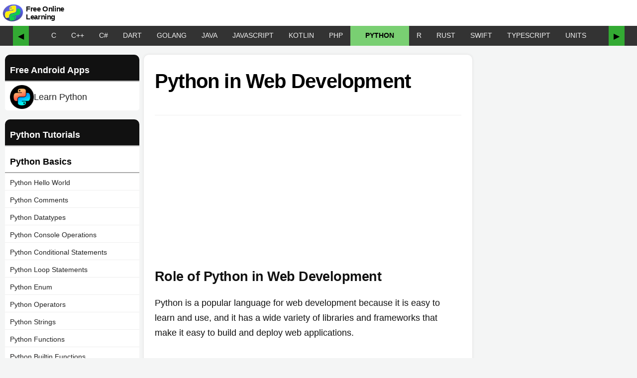

--- FILE ---
content_type: text/html; charset=utf-8
request_url: https://pythonexamples.org/python-in-web-development/
body_size: 10896
content:
<!DOCTYPE html><html lang="en"><head><meta charset="UTF-8"><meta name="viewport" content="width=device-width, initial-scale=1"><meta name="keywords" content="python examples, python programs, python coding, python sample code, python basics, python gui, python tutorial, learn python"><meta name="description" content="Explore the role of Python in web development, including popular frameworks like Django, Flask, and Pyramid. Learn how Python simplifies building web applications."><link href="https://pythonexamples.org/wp-content/uploads/2019/02/python-examples-190-150x150.png" rel="shortcut icon" type="image/x-icon" sizes="32x32"><link href="https://pythonexamples.org/wp-content/uploads/2019/02/python-examples-190.png" rel="shortcut icon" type="image/x-icon" sizes="192x192"><link rel="apple-touch-icon-precomposed" href="https://pythonexamples.org/wp-content/uploads/2019/02/python-examples-190.png"><title>Python in Web Development</title><style>.site-title,h1,h3,h4{font-family:-apple-system,BlinkMacSystemFont,"Segoe UI",Roboto,Oxygen,Ubuntu,Cantarell,"Fira Sans","Droid Sans","Helvetica Neue",sans-serif}.site-title,h1,h3,h4{font-weight:400;letter-spacing:-.02em;line-height:1.2;-webkit-font-smoothing:antialiased;-moz-osx-font-smoothing:grayscale}h1,h3,h4{clear:both;margin:1rem 0}html{scroll-behavior:smooth;line-height:1.15;-webkit-text-size-adjust:100%}h1{margin:.67em 0}pre{font-family:monospace,monospace;font-size:1em}a{background-color:transparent}code{font-family:monospace,monospace;font-size:16px}html{font-size:22px}body{margin:0;background-color:#f4f5f5;-webkit-font-smoothing:antialiased;-moz-osx-font-smoothing:grayscale;color:#111;font-family:-apple-system,BlinkMacSystemFont,"Segoe UI",Roboto,Oxygen,Ubuntu,Cantarell,"Fira Sans","Droid Sans","Helvetica Neue",sans-serif;font-weight:400;font-size:18px;line-height:1.7;text-rendering:optimizeLegibility}.site-title,h1,h2,h3,h4{font-family:-apple-system,BlinkMacSystemFont,"Segoe UI",Roboto,Oxygen,Ubuntu,Cantarell,"Fira Sans","Droid Sans","Helvetica Neue",sans-serif}.site-title,h1,h2,h3,h4{font-weight:400;letter-spacing:-.02em;line-height:1.2;-webkit-font-smoothing:antialiased;-moz-osx-font-smoothing:grayscale}p{-webkit-font-smoothing:antialiased;-moz-osx-font-smoothing:grayscale}pre{font-size:.88889em;font-family:"Courier 10 Pitch",Courier,monospace;line-height:1.8;overflow:auto}code{font-family:Menlo,monaco,Consolas,Lucida Console,monospace}a{text-decoration:none}html{box-sizing:border-box}*,:after,:before{box-sizing:inherit}a{color:#2a46ca}h1,h2,h3,h4{clear:both;margin:1rem 0}ul{padding-left:1rem}ul{list-style:disc}li{line-height:1.8}img{height:auto;max-width:100%;position:relative}.site-content:after,.site-content:before,.site-header:after,.site-header:before{content:"";display:table;table-layout:fixed}.site-content:after,.site-header:after{clear:both}.site-content{overflow:hidden;max-width:1440px;margin:auto}.site-branding{color:#767676;position:relative;margin:auto;max-width:1440px}.site-title{display:inline;margin:auto;text-align:center;color:#111;line-height:50px;font-size:1em;font-weight:600}.site-title a{color:#444}.entry .entry-header{margin:auto;position:relative}.entry .entry-title{color:#000;font-weight:600;line-height:1.6em;font-size:1.8rem;hyphens:none;margin:0}article{margin:0 1rem;display:inline-block;max-width:800px;float:left;padding:1rem;background:#fff}
.sidebox{min-width:310px;display:inline-block;margin-top:1em;}svg{fill:currentColor}body{overflow-x:hidden}#lnav{float:left;display:inline-block;width:270px;margin:1em 0 0 10px;text-align:left}#lnav li:last-child a{border-bottom-color:#0000!important}#lnav ul{background:#fff;border-radius:5px;list-style-type:none;padding-left:0;margin-top:0}#lnav li a{display:block;margin:5px 0;padding:2px 10px;color:#222;border-bottom:1px solid #eee;font-size:14px}#lnav ul>strong, #lnav li.strong{margin:0;display:block;padding:15px 25px 5px 10px;color:#000;font-weight:600;border-bottom:2px solid #aaa}#lnav li.strong:first-child{background:#111;color:#fff;border-radius: 10px 10px 0 0}code[class*=language-],pre[class*=language-]{color:#000;background:0 0;text-align:left;white-space:pre;word-spacing:normal;word-break:normal;word-wrap:normal;line-height:1.5;-moz-tab-size:4;-o-tab-size:4;tab-size:4;-webkit-hyphens:none;-moz-hyphens:none;-ms-hyphens:none;hyphens:none}pre[class*=language-]{padding:1em;margin:.5em 0;overflow:auto}pre[class*=language-]{background:#fff}h2{font-weight:600}.site-header{background:#fff;width:100%;margin:0 auto;top:0;height:52px;display:block;align-items:center;max-width:1440px}#menu-top-menu{display:inline-flex}ul.main-menu{margin:auto;padding-left:17px;max-width:1440px}ul.main-menu>li{display:table-cell;font-size:16px;font-weight:500;padding-right:5px}.site-title img{float:left;margin:4px}hr{display:block;height:1px;border:0;border-top:1px solid #eee;margin:.5em 0;padding:0}#site-title-text{font-size:15px;vertical-align:middle;line-height:1.1;display:inline-block;width:min-content;min-width:100px;text-align:left;color:#111;}.slider-container-outer{max-width:1440px;margin:auto;background:#333}.slider-container{display:flex;align-items:center;justify-content:center;position:relative;width:100%}.slider{display:flex;overflow-x:scroll;white-space:nowrap;scroll-behavior:smooth;max-width:100%;background:#333;color:#f0f0f0;padding:0 30px;-ms-overflow-style:none;scrollbar-width:none}.slider::-webkit-scrollbar{display:none}.slider a{display:inline-block;padding:10px;text-decoration:none;color:#000}.slider-container .arrow{position:relative;font-size:16px;height:40px;background:0 0;border:none;padding:10px;background:#3a3;margin:0;border-radius:0}#top-links a,#top-links a:visited{line-height:30px;height:40px;text-decoration:none;text-transform:uppercase;padding:4px 15px;color:#f0f0f0;font-size:14px;font-weight:500}#leftmenu_close,#leftmenu_open{display:none;padding:3px 20px}#leftmenu_oc_button{width:60px;height:40px;margin-right:20px}.leftmenu_oc_button_container{display:flex;align-items:center}#leftmenu_oc_button svg{height:35px}@media only screen and (min-width:1200px){article{width:calc(100% - 620px);margin:1em .5em}#leftmenu_oc_button{display:none}}@media only screen and (max-width:1200px){article{width:calc(100% - 350px);margin:0 20px;float:left}#leftmenu_open{display:block}#lnav{display:none}}@media only screen and (max-width:800px){#lnav{display:none;width:calc(100% - 20px)}article{width:calc(100% - 40px)}.site-header{position:inherit}.slider-container{margin-top:0}#menu-top-menu{margin-top:0}.entry .entry-header{margin:1rem 0}#sidebox{display:none}}@media only screen and (max-width:500px){article{width:100%;margin:0;padding:10px;font-size:16px;line-height:24px}body{font-size:16px}}@media only screen and (min-width:0px) and (min-height:0px){div[id^=bsa-zone_1594660483555-1_123456]{min-width:300px;min-height:250px}}@media only screen and (min-width:640px) and (min-height:0px){div[id^=bsa-zone_1594660483555-1_123456]{min-width:300px;min-height:250px}}@media only screen and (min-width:1070px) and (min-height:0px){div[id^=bsa-zone_1594660483555-1_123456]{min-width:300px;min-height:250px}}svg{fill:#000}pre.syntax{border-radius:.6em;border:2px solid #0062ff}pre{border:1px solid #ccc}pre.syntax{border:1px solid #0061d1;padding:20px 40px!important;background:#f7fbff!important;box-shadow:0 0 3px #9496ff}#leftmenu ul{list-style:none;padding-left:0;margin-top:0}#leftmenu ul li a{padding:3px 5px 3px 5px;display:block;text-decoration:none;color:#333;font-size:15px}#leftmenu ul li a div.status{display:inline-block;color:#333;border-radius:25px;border:1px solid #333;width:18px;height:18px;text-align:center;line-height:18px;margin-right:8px}#leftmenu ul li a:visited div.status{color:#00b600;border:1px solid #00b600}#leftmenu h3{padding:0 15px;font-weight:600;color:#fff;font-size:19px;margin:0;background:green;}#leftmenu h4{padding:0 15px;font-weight:400;color:#006cc4;font-size:17px;margin-bottom:.5em}div.previous_next{display:flex;justify-content:space-between}a.next{border-radius:5px;background:#005cff;padding:5px 19px;border:2px solid #307bff;text-decoration:none;color:#f5f5f5;font-size:15px;font-weight:600;}.breadcrumbs{display:none}</style><script>const link = document.createElement('link');link.rel = 'stylesheet';link.href = '/stylesheets/style.css';document.head.appendChild(link);</script><script async src="https://www.googletagmanager.com/gtag/js?id=UA-144703907-1"></script><script>window.dataLayer = window.dataLayer || [];
function gtag(){dataLayer.push(arguments);}
gtag('js', new Date());
gtag('config', 'UA-144703907-1');</script><script async src="https://pagead2.googlesyndication.com/pagead/js/adsbygoogle.js?client=ca-pub-7554667270399257" crossorigin="anonymous"></script><script async src="//m.servedby-buysellads.com/monetization.custom.js"></script><script>(function(){
  var bsa_optimize=document.createElement('script');
  bsa_optimize.type='text/javascript';
  bsa_optimize.async=true;
  bsa_optimize.src='https://cdn4.buysellads.net/pub/pythonexamples.js?'+(new Date()-new Date()%600000);
  (document.getElementsByTagName('head')[0]||document.getElementsByTagName('body')[0]).appendChild(bsa_optimize);
})();
</script></head><body><header class="site-header" id="masthead"><div class="leftmenu_oc_button_container"><div id="leftmenu_oc_button"><div id="leftmenu_open"><svg xmlns="http://www.w3.org/2000/svg" height="1em" viewBox="0 0 448 512"><style>svg{fill:#000}</style><path d="M0 96C0 78.3 14.3 64 32 64H416c17.7 0 32 14.3 32 32s-14.3 32-32 32H32C14.3 128 0 113.7 0 96zM0 256c0-17.7 14.3-32 32-32H416c17.7 0 32 14.3 32 32s-14.3 32-32 32H32c-17.7 0-32-14.3-32-32zM448 416c0 17.7-14.3 32-32 32H32c-17.7 0-32-14.3-32-32s14.3-32 32-32H416c17.7 0 32 14.3 32 32z"></path></svg></div>
<div id="leftmenu_close"><svg xmlns="http://www.w3.org/2000/svg" height="1em" viewBox="0 0 512 512"><style>svg{fill:#000}</style><path d="M256 48a208 208 0 1 1 0 416 208 208 0 1 1 0-416zm0 464A256 256 0 1 0 256 0a256 256 0 1 0 0 512zM175 175c-9.4 9.4-9.4 24.6 0 33.9l47 47-47 47c-9.4 9.4-9.4 24.6 0 33.9s24.6 9.4 33.9 0l47-47 47 47c9.4 9.4 24.6 9.4 33.9 0s9.4-24.6 0-33.9l-47-47 47-47c9.4-9.4 9.4-24.6 0-33.9s-24.6-9.4-33.9 0l-47 47-47-47c-9.4-9.4-24.6-9.4-33.9 0z"></path></svg></div></div><div class="site-branding-container"><div class="site-branding"><p class="site-title"><a href="https://pythonexamples.org/" aria-label="Python Examples" rel="Python Examples"><img src="/images/python-examples-66.webp" alt="Python Examples" width="44" height="44" title="Python Examples"></a><a id="site-title-text" href="https://pythonexamples.org/" aria-label="Python Examples" rel="Python Examples">Free Online Learning</a></p><div id="menu-top-menu"><ul class="main-menu"><li></li></ul></div></div></div></div></header><div class="slider-container-outer"><div class="slider-container"><button class="arrow left-arrow" onclick="slide(-100)">&#9664;</button><div class="noprint slider" id="top-links"><a class="c " href="/c/">C</a><a class="cpp " href="/cpp/">C++</a><a class="csharp " href="/csharp/">C#</a><a class="dart " href="/dart/">Dart</a><a class="go " href="/go/">Golang</a><a class="java " href="/java/">Java</a><a class="javascript " href="/javascript/">JavaScript</a><a class="kotlin " href="/kotlin/">Kotlin</a><a class="php " href="/php/">PHP</a><a class="python this" href="/python/">Python</a><a class="r " href="/r/">R</a><a class="rust " href="/rust/">Rust</a><a class="swift " href="/swift/">Swift</a><a class="typescript " href="/typescript/">TypeScript</a><a class="unit " href="/unit/">UNITS</a></div><button class="arrow right-arrow" onclick="slide(100)">&#9654;</button></div></div><div class="site-content" id="content"><section class="content-area" id="primary"><main class="site-main" id="main"><style>h3 {font-weight:700;}
#post-content{max-width:700px;margin:auto;}
#post h1{max-width:700px;margin:auto;}
pre{border: 1px solid #9c9cff;
background: #eef;
border-radius: 5px;
padding: 10px;
width: fit-content;}
li{line-height:1.8;}
.program_block {
    background: #f1f1f1;
    padding: 10px;
    border-radius: 15px;
    border-radius: 15px 15px 0 0;
}
.program_block h4, .program_output h4 {
    margin: 0;
    padding: 0 10px;
}
input.run_code {
  display: none;
  text-decoration: none;
  padding: 5px 10px;
  margin-right: 20px;
  border-radius: 8px;
  background: #c7ffc7;
  font-size: 14px;
  color: #333;
  cursor: pointer;
  border: 1px solid #333;
  border-bottom: 4px solid #333;
  transition: 0.4s all ease-in;
}
input.run_code:hover {
  color: #000;
  border-color: #111;
  background: #9bff9b;
}
.program_block pre {
  background: #fff !important;
  border-radius: 10px;
}
button.copy {
  padding: 5px 15px;
  cursor: pointer;
  border-radius: 10px;
  background: #fff;
  border: 1px solid #333;
  border-bottom: 4px solid #333;
}
button.copy:before {
  content: '';
  display: inline-block;
  background-repeat: no-repeat;
  vertical-align: text-top;
  width: 20px;
  height: 16px;
  background-image: url("data:image/svg+xml,%3Csvg xmlns='http://www.w3.org/2000/svg' height='12px' viewBox='0 0 448 512'%3E%3Cstyle%3Esvg%7Bfill:%23333333%7D%3C/style%3E%3Cpath d='M384 336H192c-8.8 0-16-7.2-16-16V64c0-8.8 7.2-16 16-16l140.1 0L400 115.9V320c0 8.8-7.2 16-16 16zM192 384H384c35.3 0 64-28.7 64-64V115.9c0-12.7-5.1-24.9-14.1-33.9L366.1 14.1c-9-9-21.2-14.1-33.9-14.1H192c-35.3 0-64 28.7-64 64V320c0 35.3 28.7 64 64 64zM64 128c-35.3 0-64 28.7-64 64V448c0 35.3 28.7 64 64 64H256c35.3 0 64-28.7 64-64V416H272v32c0 8.8-7.2 16-16 16H64c-8.8 0-16-7.2-16-16V192c0-8.8 7.2-16 16-16H96V128H64z'/%3E%3C/svg%3E");
}
#libraries {
  display: flex;
  flex-wrap: wrap;
}
#libraries a {
  display: block;
  padding: 0.5em 0.75em;
  margin: 0.25em;
  border: 2px solid;
  box-shadow: 0 0 5px #ccc;
  border-radius: 1em;
  text-align:center;
  font-size:14px;
}
#libraries a:hover {
  box-shadow: 0 0 10px #aaa;
  color: initial;
  -webkit-text-fill-color: initial;
}
#libraries a span {
  font-weight:bold;
}
#libraries a.datetime{border-color:#ff6868;background:#fff;}
#libraries a.flask{border-color:#ff9b68;background:#fff;}
#libraries a.json{border-color:#68a6ff;background:#fff;}
#libraries a.logging{border-color:#d868ff;background:#fff;}
#libraries a.math{border-color:#688fff;background:#fff;}
#libraries a.mysql{border-color:#68d4ff;background:#fff;}
#libraries a.matplotlib{border-color:#ff68bf;background:#fff;}
#libraries a.nltk{border-color:#8768ff;background:#fff;}
#libraries a.numpy{border-color:#ffc068;background:#fff;}
#libraries a.opencv{border-color:#68b2ff;background:#fff;}
#libraries a.pandas{border-color:#ff68e7;background:#fff;}
#libraries a.phonenumbers{border-color:#ff6f68;background:#fff;}
#libraries a.pickle{border-color:#68a1ff;background:#fff;}
#libraries a.pillow{border-color:#a568ff;background:#fff;}
#libraries a.pymongo{border-color:#afd36d;background:#fff;}
#libraries a.random{border-color:#61cfb9;background:#fff;}
#libraries a.requests{border-color:#ff6868;background:#fff;}
#libraries a.selenium{border-color:#68a6ff;background:#fff;}
#libraries a.sqlite3{border-color:#688fff;background:#fff;}
#libraries a.tkinter{border-color:#ffc068;background:#fff;}

#lnav li a.android-app-link {
  display: flex;
  align-items: center;
  gap: 0.5rem;
  font-size: 18px;
}
img.android-app-logo {
  width: 48px;
  height: auto;
}
</style><div id="lnav"><ul><li class="strong">Free Android Apps</li><li><a class="android-app-link" href="https://play.google.com/store/apps/details?id=org.programguru.learnpython" target="_blank"><img class="android-app-logo" src="/images/learn-python-android-app-icon.png" alt="Learn Python - Free Android App"><span>Learn Python</span></a></li></ul><ul><li class="strong">Python Tutorials</li><li class="strong">Python Basics</li><li><a href="/python-hello-world/">Python Hello World</a></li><li><a href="/python-comment/">Python Comments</a></li><li><a href="/python-datatypes/">Python Datatypes</a></li><li><a href="/python-console-operations/">Python Console Operations</a></li><li><a href="/python-conditional-statements/">Python Conditional Statements</a></li><li><a href="/python-loop-statements/">Python Loop Statements</a></li><li><a href="/python-enum/">Python Enum</a></li><li><a href="/python-operators/">Python Operators</a></li><li><a href="/python-string-operations/">Python Strings</a></li><li><a href="/python-functions/">Python Functions</a></li><li><a href="/python-builtin-functions/">Python Builtin Functions</a></li><li><a href="/python-try-except/">Python Try-Except</a></li><li><a href="/python-type-conversion/">Python Type Conversion</a></li><li class="strong">Python Collections</li><li><a href="/python-list/">Python Lists</a></li><li><a href="/python-dictionary-example/">Python Dictionary</a></li><li><a href="/python-set/">Python Sets</a></li><li><a href="/python-tuple/">Python Tuples</a></li><li class="strong">Python Advanced</li><li><a href="/python-classes-and-objects-tutorials/">Python Classes and Objects</a></li><li><a href="/python-decorators/">Python Decorators</a></li><li><a href="/python-file-operations/">Python File Operations</a></li><li><a href="/python-recursion/">Python Recursion</a></li><li><a href="/python-global-variable/">Python Global Variables</a></li><li><a href="/python-regular-expression-regex-tutorial/">Python Regular Expressions</a></li><li><a href="/python-multithreading/">Python Multi-threading</a></li><li class="strong">Python Libraries</li><li><a href="/python-datetime/">Python datetime</a></li><li><a href="/python-flask-tutorial/">Python flask</a></li><li><a href="/python-json/">Python json</a></li><li><a href="/python-logging-examples/">Python logging</a></li><li><a href="/python-math/">Python math</a></li><li><a href="/python-mysql/">Python mysql</a></li><li><a href="/python-matplotlib/">Python Matplotlib</a></li><li><a href="/nltk/">Python nltk</a></li><li><a href="/numpy/">Python numpy</a></li><li><a href="/python-opencv/">Python opencv</a></li><li><a href="/pandas-examples/">Python pandas</a></li><li><a href="/python-phonenumbers/">Python phonenumbers</a></li><li><a href="/python-pickle-tutorial/">Python pickle</a></li><li><a href="/python-pillow/">Python pillow</a></li><li><a href="/python-pymongo/">Python pymongo</a></li><li><a href="/python-random-module-examples/">Python random</a></li><li><a href="/python-requests/">Python requests</a></li><li><a href="/selenium/">Python selenium</a></li><li><a href="/python-sqlite3-tutorial/">Python sqlite3</a></li><li><a href="/python-tkinter/">Python tkinter</a></li></ul><div id="l_g_ad"><div id="bsa-zone_1594662961585-6_123456"></div></div></div><article class="entry"><header class="entry-header"><h1 class="entry-title">Python in Web Development</h1></header><hr><div id="bsa-zone_1594660483555-1_123456"></div><div id="entry-content"><h2>Role of Python in Web Development</h2><p>Python is a popular language for web development because it is easy to learn and use, and it has a wide variety of libraries and frameworks that make it easy to build and deploy web applications.</p><hr><h2>Popular Web Frameworks</h2><p>There are several popular web frameworks for Python, including:</p><ol><li><strong>Django</strong>: This is a high-level, open-source framework that follows the Model-View-Controller (MVC) architectural pattern. It is designed to help developers take applications from concept to completion as quickly as possible.</li><li><strong>Flask</strong>: This is a lightweight and easy-to-use framework that is well-suited for small to medium-sized web applications. Flask is often considered more "Pythonic" than Django, and it is less opinionated about how to structure your application.</li><li><strong>Pyramid</strong>: This is a more general-purpose web framework that is useful for a wide range of applications. It is also based on the MVC pattern and it is similar in some aspects to Django, but it is less opinionated about how your application should be structured.</li><li><strong>Tornado</strong>: is another web framework that is well suited for building asynchronous web application which means that it can handle multiple request and response at the same time which is useful in some cases, example like real-time web applications.</li></ol>
<p>With these frameworks, you can handle the standard web application tasks such as handling requests and rendering templates, but also it helps in connecting with databases, creating web forms, handling user authentication and authorization, and more.</p><p>There are many third-party packages available that you can use to add additional functionality, such as handling file uploads or creating RESTful APIs.</p><hr><h2>Summary</h2><p>Overall, Python’s easy-to-learn and read syntax, large developer community, and many available libraries and frameworks make it a great choice for web development.</p>
</div><hr><ins class="adsbygoogle" style="display:block" data-ad-client="ca-pub-7554667270399257" data-ad-slot="9970563248" data-ad-format="auto" data-full-width-responsive="true"></ins><h2>Python Libraries</h2><div id="libraries"><a class="datetime" href="/python-datetime/">Python<br><span>datetime</span></a><a class="flask" href="/python-flask-tutorial/">Python<br><span>flask</span></a><a class="json" href="/python-json/">Python<br><span>json</span></a><a class="logging" href="/python-logging-examples/">Python<br><span>logging</span></a><a class="math" href="/python-math/">Python<br><span>math</span></a><a class="mysql" href="/python-mysql/">Python<br><span>mysql</span></a><a class="matplotlib" href="/python-matplotlib/">Python<br><span>Matplotlib</span></a><a class="nltk" href="/nltk/">Python<br><span>nltk</span></a><a class="numpy" href="/numpy/">Python<br><span>numpy</span></a><a class="opencv" href="/python-opencv/">Python<br><span>opencv</span></a><a class="pandas" href="/pandas-examples/">Python<br><span>pandas</span></a><a class="phonenumbers" href="/python-phonenumbers/">Python<br><span>phonenumbers</span></a><a class="pickle" href="/python-pickle-tutorial/">Python<br><span>pickle</span></a><a class="pillow" href="/python-pillow/">Python<br><span>pillow</span></a><a class="pymongo" href="/python-pymongo/">Python<br><span>pymongo</span></a><a class="random" href="/python-random-module-examples/">Python<br><span>random</span></a><a class="requests" href="/python-requests/">Python<br><span>requests</span></a><a class="selenium" href="/selenium/">Python<br><span>selenium</span></a><a class="sqlite3" href="/python-sqlite3-tutorial/">Python<br><span>sqlite3</span></a><a class="tkinter" href="/python-tkinter/">Python<br><span>tkinter</span></a></div></article><script>// Function to handle copying code by ID
function copyCodeById(button, codeId) {
  const codeElement = document.getElementById(codeId);
  if (!codeElement) return;

  const tempTextArea = document.createElement('textarea');
  tempTextArea.value = codeElement.innerText;
  document.body.appendChild(tempTextArea);

  tempTextArea.select();
  document.execCommand('copy');
  document.body.removeChild(tempTextArea);

  // Provide feedback to the user
  button.textContent = 'Copied!';
  setTimeout(() => {
    button.textContent = 'Copy';
  }, 2000);
}

function transformPythonPreBlocks() {
  const preBlocks = document.querySelectorAll('pre');

  // Keywords to exclude
  const excludeKeywords = ['input', 'syntax', 'output', 'console', 'error', 'explanation'];
  const unsupportedCodeKeywords = ['matplotlib', 'import os', 'open(', 'input(', 'tkinter', 'file', 'image', 'pillow', 'selenium', 'requests', 'pymongo', 'pickle', 'opencv', 'mysql', 'flask', 'sqlite3'];

  preBlocks.forEach((pre, index) => {
    const preClass = pre.getAttribute('class') || '';
    const code = pre.querySelector('code');
    const codeClass = code && code.hasAttribute('class') ? code.getAttribute('class') : '';
    //const codeClass = code ? code.getAttribute('class') : '';

    if (
      excludeKeywords.some(keyword => preClass.includes(keyword)) ||
      excludeKeywords.some(keyword => codeClass.includes(keyword))
    ) {
      return; // Skip if any excluded keyword is found in class attributes
    }

    const languageMatch = preClass.match(/language-python/) || codeClass.match(/language-python/);
    if (!languageMatch) return; // Skip if not Python code

    const codeContent = code ? code.innerText : pre.innerText;

    const programBlock = document.createElement('div');
    programBlock.className = 'program_block';

    //const h4 = document.createElement('h4');
    //h4.textContent = 'Python Program';
    //programBlock.appendChild(h4);

    const newPre = document.createElement('pre');
    newPre.id = `code_${index}`;
    const newCode = document.createElement('code');
    newCode.className = 'syntax language-python';
    newCode.innerHTML = (code ? code.innerHTML : pre.innerHTML)
      .replace(/&lt;/g, '<')
      .replace(/&gt;/g, '>')
      .replace(/&/g, '&amp;')
      .replace(/</g, '&lt;')
      .replace(/>/g, '&gt;');
    newPre.appendChild(newCode);
    programBlock.appendChild(newPre);

    const tryOnlineForm = document.createElement('form');
    tryOnlineForm.style.display = 'inline-block';
    tryOnlineForm.action = '/online-compiler/python';
    tryOnlineForm.method = 'post';
    tryOnlineForm.target = '_blank';
    tryOnlineForm.innerHTML = `
      <input type="hidden" name="heading" value="Python Program">
      <input type="hidden" name="program" value="${encodeURIComponent(codeContent)}">
      <input class="run_code" type="submit" value="Try with Python Compiler ➚">
    `;
    if (!unsupportedCodeKeywords.some(keyword => codeContent.includes(keyword))) {
      programBlock.appendChild(tryOnlineForm);
    }

    const copyButton = document.createElement('button');
    copyButton.className = 'copy';
    copyButton.setAttribute('onClick', `copyCodeById(this, "code_${index}")`);
    copyButton.textContent = 'Copy';
    programBlock.appendChild(copyButton);

    pre.replaceWith(programBlock);
  });
}

// Run the transformation function
transformPythonPreBlocks();

// Function to convert YouTube links to embed iframes
function convertYouTubeEmbeds() {
    // Select all figure elements that match the criteria
    const figures = document.querySelectorAll('figure.wp-block-embed.is-type-video.is-provider-youtube');

    figures.forEach(figure => {
        // Get the inner text, which contains the YouTube URL
        const url = figure.querySelector('.wp-block-embed__wrapper').innerText.trim();

        // Convert the YouTube URL to an embed URL
        const embedUrl = url.replace('https://youtu.be/', 'https://www.youtube.com/embed/');

        // Create an iframe element
        const iframe = document.createElement('iframe');
        iframe.setAttribute('loading', 'lazy'); // Lazy loading
        iframe.setAttribute('width', '560'); // Width
        iframe.setAttribute('height', '315'); // Height
        iframe.setAttribute('src', embedUrl); // Embed URL
        iframe.setAttribute('title', 'YouTube video player'); // Title
        iframe.setAttribute('frameborder', '0'); // Frame border
        iframe.setAttribute('allow', 'accelerometer; autoplay; clipboard-write; encrypted-media; gyroscope; picture-in-picture; web-share'); // Allow attributes
        iframe.setAttribute('referrerpolicy', 'strict-origin-when-cross-origin'); // Referrer policy
        iframe.setAttribute('allowfullscreen', ''); // Allow fullscreen

        // Set the figure's dimensions to maintain the aspect ratio
        figure.style.position = 'relative';
        figure.style.paddingBottom = '56.25%'; // 16:9 Aspect Ratio
        figure.style.height = '0';
        figure.style.overflow = 'hidden';

        // Append the iframe to the figure
        figure.innerHTML = ''; // Clear existing content
        figure.appendChild(iframe);
    });
}

// Call the function on page load
window.onload = convertYouTubeEmbeds;</script><div class="sidebox" id="sidebox"><style>.pg-ad {
  max-width:300px;
  background: #181818;
  color: #f5f5f5;
  padding: 0.5rem 0;
  border-radius: 0.5rem;
  cursor: pointer;
  margin-bottom: 0.5rem;
}
.pg-ad p {
  padding: 0 0.5rem;
  text-align: center;
  font-size: 0.9rem;
  margin: 0;
}
.pg-ad p.highlight {
  font-size: 1.2rem;
  background: linear-gradient(90deg,rgb(255, 101, 24),rgb(224, 59, 9), #ff6c00, #ff5500);
  background-size: 200% auto;
  color: transparent;
  background-clip: text;
  font-weight: 900;
  -webkit-background-clip: text;
  animation: shine 4s ease infinite;
  line-height: 1.2;
}
.pg-ad p.highlight-small {
  font-size: 1.5rem;
  font-weight: 600;
  color: rgb(0 255 10);
}
.pg-ad video {
  max-width: 300px;
  height: auto;
  margin: 0.5rem 0;
}
@keyframes shine {
  0% { background-position: 200% center; }
  100% { background-position: 0% center; }
}
</style><div class="center" id="bsa-zone_1594660830526-5_123456" style="margin:0 0 30px 0;"></div><div class="center" id="bsa-zone_1594660830526-5_123456" style="margin:0 0 30px 0;"></div><ins class="adsbygoogle" style="display:block" data-ad-client="ca-pub-7554667270399257" data-ad-slot="3307315499" data-ad-format="auto" data-full-width-responsive="true"></ins></div></main></section></div><footer class="site-footer" id="colophon"><div class="site-info"><a href="/sitemap/">Sitemap</a><a href="/privacy-policy/">Privacy Policy</a><a href="/terms-of-use/">Terms of Use</a><a href="/contact-us/">Contact Us</a></div><div class="footer">&copy; 2024 pythonexamples.org. All rights reserved.</div></footer><script>(adsbygoogle = window.adsbygoogle || []).push({});</script><script>function expandOrCollapse(li) {
  if(li.classList.contains("collapsed")) {
    li.classList.remove("collapsed");
    li.classList.add("expanded");
    while(!li.nextElementSibling.classList.contains("strong")) {
      li.nextElementSibling.classList.remove("hide");
      li = li.nextElementSibling;
    }
  } else if(li.classList.contains("expanded")) {
    li.classList.add("collapsed");
    li.classList.remove("expanded");
    while(!li.nextElementSibling.classList.contains("strong")) {
      li.nextElementSibling.classList.add("hide");
      li = li.nextElementSibling;
    }
  }
}
(function() {
  if (document.getElementById('lnavicon')) {
    document.getElementById('lnavicon').addEventListener("click", function(){
      if (window.getComputedStyle(document.getElementById('lnav')).display === "none"){
        document.getElementById('lnavclose').style.display = 'block'; 
        document.getElementById('lnavopen').style.display = 'none'; 
        document.getElementById('lnav').style.display = 'block'; 
        window.scrollTo(0, 0);
      }
      else {
        document.getElementById('lnavclose').style.display = 'none'; 
        document.getElementById('lnavopen').style.display = 'block'; 
        document.getElementById('lnav').style.display = 'none'; 
      }
    });
  }
})();
function tutorialsToggle() {
  if (document.getElementById("tutorials").style.display == "none") {
    document.getElementById("tutorials").style.display = "block";
    document.querySelector('#top_menu_tutorials .expand').style.display = "none";
    document.querySelector('#top_menu_tutorials .close').style.display = "initial";
  } else {
    document.getElementById("tutorials").style.display = "none";
    document.querySelector('#top_menu_tutorials .expand').style.display = "initial";
    document.querySelector('#top_menu_tutorials .close').style.display = "none";
  }
}
function cntsToggle() {
  if (document.getElementById("cnts_ul").style.display == "none") {
    document.getElementById("cnts_ul").style.display = "block";
    document.getElementById('cnts_open').style.display = "none";
    document.getElementById('cnts_close').style.display = "initial";
  } else {
    document.getElementById("cnts_ul").style.display = "none";
    document.getElementById('cnts_open').style.display = "initial";
    document.getElementById('cnts_close').style.display = "none";
  }
}
function copyCode(e) {
  var preCode = e.previousElementSibling;
  while (preCode.tagName !== "PRE") {
    preCode = preCode.previousElementSibling;
  }
  navigator.clipboard.writeText(preCode.innerText);

  var copied_msg_box = document.getElementById("copied_msg");
  copied_msg_box.style.display = "block";

  var viewportOffset = preCode.getBoundingClientRect();
  var top = viewportOffset.top + preCode.clientHeight / 2 - copied_msg_box.clientHeight / 2;;
  var left = viewportOffset.left + preCode.clientWidth / 2 - copied_msg_box.clientWidth / 2;
  copied_msg_box.style.top = top + "px";
  copied_msg_box.style.left = left + "px";

  copied_msg_box.style.display = "block";
  setTimeout(() => {
      copied_msg_box.style.display = "none";
  }, 1500);
}
document.addEventListener("DOMContentLoaded", function() {
    const faqQuestions = document.querySelectorAll('#faqs .question');
    faqQuestions.forEach(function(question) {
        question.addEventListener('click', function() {
            const answer = this.nextElementSibling; // Get the answer element
            this.classList.toggle('expand');
            answer.classList.toggle('show'); // Toggle the 'show' class
        });
    });
});
/(trident|msie)/i.test(navigator.userAgent)&&document.getElementById&&window.addEventListener&&window.addEventListener("hashchange",function(){var t,e=location.hash.substring(1);/^[A-z0-9_-]+$/.test(e)&&(t=document.getElementById(e))&&(/^(?:a|select|input|button|textarea)$/i.test(t.tagName)||(t.tabIndex=-1),t.focus())},!1);

</script></body><script src="https://cdn.jsdelivr.net/npm/prismjs@1.29.0/components/prism-core.min.js" integrity="sha256-4mJNT2bMXxcc1GCJaxBmMPdmah5ji0Ldnd79DKd1hoM=" crossorigin="anonymous"></script>
<script src="https://cdn.jsdelivr.net/npm/prismjs@1.29.0/plugins/autoloader/prism-autoloader.min.js" integrity="sha256-AjM0J5XIbiB590BrznLEgZGLnOQWrt62s3BEq65Q/I0=" crossorigin="anonymous"></script><style>code[class*=language-],pre[class*=language-]{color:#000;background:0 0;text-shadow:0 1px #fff;font-family:monospace, Consolas, Courier;font-size:16px;text-align:left;white-space:pre;word-spacing:normal;word-break:normal;word-wrap:normal;line-height:1.5;-moz-tab-size:4;-o-tab-size:4;tab-size:4;-webkit-hyphens:none;-moz-hyphens:none;-ms-hyphens:none;hyphens:none}code[class*=language-] ::-moz-selection,code[class*=language-]::-moz-selection,pre[class*=language-] ::-moz-selection,pre[class*=language-]::-moz-selection{text-shadow:none;background:#b3d4fc}code[class*=language-] ::selection,code[class*=language-]::selection,pre[class*=language-] ::selection,pre[class*=language-]::selection{text-shadow:none;background:#b3d4fc}@media print{code[class*=language-],pre[class*=language-]{text-shadow:none}}pre[class*=language-]{padding:1em;margin:.5em 0;overflow:auto;width:-webkit-fill-available;}:not(pre)>code[class*=language-]{padding:.1em;border-radius:.3em;white-space:normal}.token.cdata,.token.comment,.token.doctype,.token.prolog{color:#708090}.token.punctuation{color:#999}.token.namespace{opacity:.7}.token.boolean,.token.constant,.token.deleted,.token.number,.token.property,.token.symbol,.token.tag{color:#905}.token.attr-name,.token.builtin,.token.char,.token.inserted,.token.selector,.token.string{color:#690}.language-css .token.string,.style .token.string,.token.entity,.token.operator,.token.url{color:#9a6e3a;background:hsla(0,0%,100%,.5)}.token.atrule,.token.attr-value,.token.keyword{color:#07a}.token.class-name,.token.function{color:#dd4a68}.token.important,.token.regex,.token.variable{color:#e90}.token.bold,.token.important{font-weight:700}.token.italic{font-style:italic}.token.entity{cursor:help}pre[class*=output],pre[class*=error],pre[class*=example]{width:-webkit-fill-available;}</style><script>function slide(amount) {
  const slider = document.getElementById("top-links");
  slider.scrollLeft += amount;
}
try{
  document.getElementById('leftmenu_oc_button').addEventListener("click", function(){
    if (window.getComputedStyle(document.getElementById('lnav')).display === "none"){
      document.getElementById('leftmenu_close').style.display = 'block'; 
      document.getElementById('leftmenu_open').style.display = 'none'; 
      document.getElementById('lnav').style.display = 'block'; 
      window.scrollTo(0, 0);
    }
    else {
      document.getElementById('leftmenu_close').style.display = 'none'; 
      document.getElementById('leftmenu_open').style.display = 'block'; 
      document.getElementById('lnav').style.display = 'none'; 
    }
  });
} catch (e) {
  console.log(e);
}</script><style>input.run_code, .hide {
  display: none;
}</style></html>

--- FILE ---
content_type: text/html; charset=utf-8
request_url: https://www.google.com/recaptcha/api2/aframe
body_size: 259
content:
<!DOCTYPE HTML><html><head><meta http-equiv="content-type" content="text/html; charset=UTF-8"></head><body><script nonce="-cUKUkw_q3M3Vv3u2uIGTw">/** Anti-fraud and anti-abuse applications only. See google.com/recaptcha */ try{var clients={'sodar':'https://pagead2.googlesyndication.com/pagead/sodar?'};window.addEventListener("message",function(a){try{if(a.source===window.parent){var b=JSON.parse(a.data);var c=clients[b['id']];if(c){var d=document.createElement('img');d.src=c+b['params']+'&rc='+(localStorage.getItem("rc::a")?sessionStorage.getItem("rc::b"):"");window.document.body.appendChild(d);sessionStorage.setItem("rc::e",parseInt(sessionStorage.getItem("rc::e")||0)+1);localStorage.setItem("rc::h",'1768641347090');}}}catch(b){}});window.parent.postMessage("_grecaptcha_ready", "*");}catch(b){}</script></body></html>